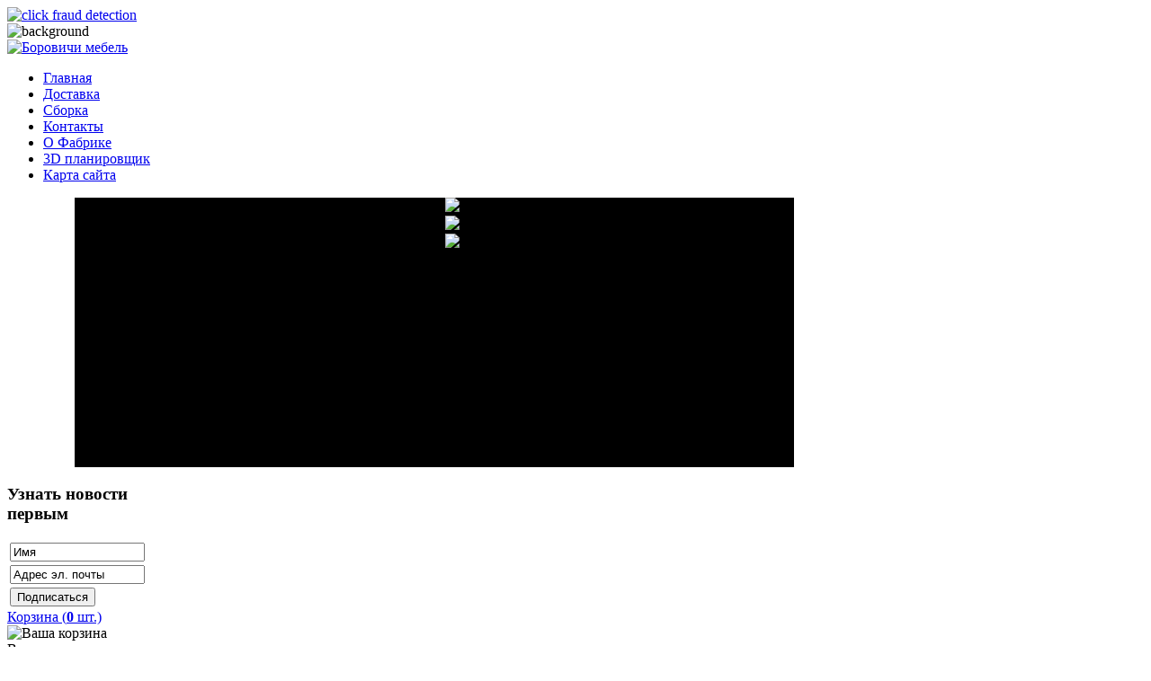

--- FILE ---
content_type: text/html; charset=utf-8
request_url: https://bor-mebell.ru/komodyi-borovichi/komod-2.06.html
body_size: 8302
content:

<!DOCTYPE html>
<html xml:lang="ru-ru" lang="ru-ru">
<head>

<link rel="stylesheet" href="/plugins/system/yoo_effects/lightbox/css-14d1ffa6d6c02ee24845d85920187822.php" type="text/css"/>


<link rel="stylesheet" href="/media/com_acymailing/css/css-6519469ace9dc29cf2caa5b8bed4a411.php" type="text/css"/>


<link rel="stylesheet" href="/modules/mod_ice_vmcart/assets/css-c9513ed81792ac2df1e7fa65f9f1ead5.php" type="text/css"/>


<link rel="stylesheet" href="/modules/mod_AutsonSlideShow/css/css-5fac9ce7139f40a375ad4618c175a7ba.php" type="text/css"/>


<link rel="stylesheet" href="/templates/jp_furniture/css/css-b5285489d28eb5a05cc5bd2a111700fe.php" type="text/css"/>


<script type="text/javascript" src="/cache/js-a92a1e5aa58ebe68d4d358216c666a30.php"></script>



  <base href="/komodyi-borovichi/komod-2.06.html"/>
  <meta http-equiv="content-type" content="text/html; charset=utf-8"/>
  <meta name="robots" content="index, follow"/>
  <meta name="keywords" content="Комод 2.06, Комоды,Боровичи Мебель,"/>
  <meta name="description" content="806х860х442"/>
  
  <meta name="cmsmagazine" content="ac8d94b099d72beaa950062a7ec724e7"/>
  <title>Комод 2.06 | Комоды | Боровичи Мебель</title>
  <link href="/templates/jp_furniture/favicon.ico" rel="shortcut icon" type="image/x-icon"/>
  
  
  
  
  
  <script type="text/javascript" src="/media/com_acymailing/js/acymailing_module.js?v=481"></script>
  
  <script type="text/javascript">
	var acymailing = Array();
				acymailing['NAMECAPTION'] = 'Имя';
				acymailing['NAME_MISSING'] = 'Пожалуйста, введите свое имя';
				acymailing['EMAILCAPTION'] = 'Адрес эл. почты';
				acymailing['VALID_EMAIL'] = 'Пожалуйста, введите корректный эл. адрес';
				acymailing['ACCEPT_TERMS'] = 'Пожалуйста, ознакомьтесь с \'Условиями и положениями\'';
				acymailing['CAPTCHA_MISSING'] = 'Пожалуйста, введите защитный код, отображаемый на картинке';
				acymailing['NO_LIST_SELECTED'] = 'Пожалуйста, выберите рассылки, на которые вы хотите подписаться';
		
  </script>
  <script src="/components/com_virtuemart/fetchscript.php?gzip=1&amp;subdir[0]=/themes/default&amp;file[0]=theme.js&amp;subdir[1]=/js&amp;file[1]=sleight.js&amp;subdir[2]=/js/mootools&amp;file[2]=mootools-release-1.11.js&amp;subdir[3]=/js/mootools&amp;file[3]=mooPrompt.js&amp;subdir[4]=/js/slimbox/js&amp;file[4]=slimbox.js" type="text/javascript"></script>
  <script type="text/javascript">var cart_title = "Корзина";var ok_lbl="Продолжить";var cancel_lbl="Отменить";var notice_lbl="Уведомление";var live_site="";</script>
  <script type="text/javascript">var slimboxurl = '/components/com_virtuemart/js/slimbox/';</script>
  <link href="/components/com_virtuemart/fetchscript.php?gzip=1&amp;subdir[0]=/themes/default&amp;file[0]=theme.css&amp;subdir[1]=/js/mootools&amp;file[1]=mooPrompt.css&amp;subdir[2]=/js/slimbox/css&amp;file[2]=slimbox.css" type="text/css" rel="stylesheet"/>
  <script type="text/javascript">var YOOeffects = { url: '/plugins/system/yoo_effects/lightbox/' };</script>
<script type="text/javascript" src="/plugins/system/yoo_effects/yoo_effects.js.php?lb=1&amp;re=1&amp;sl=1"></script>


<!-- Loads Template Layout CSS -->

	
<!-- Loads Joomla base/default classes-->	


<!-- Loads left main right -->	


<!-- Loads left right menu-->	


<!-- Loads Suckerfish -->	


<!-- Loads Module Styles -->	


<!-- Loads Typo Styles -->	


<!-- Loads CSS3 file with some nice modern effects-->	
	
	
	

<!--[if IE 7]>
<link rel="stylesheet" href="/templates/jp_furniture/css/ie7.css" type="text/css" media="screen, projection">
<link rel="stylesheet" href="/templates/jp_furniture/css/css3_off.css" type="text/css" media="screen, projection">
<![endif]-->
<!--[if IE 8]>
<link rel="stylesheet" href="/templates/jp_furniture/css/css3_off.css" type="text/css" media="screen, projection">
<![endif]-->



<style type="text/css" media="screen">
   #left, #right  { width:200px; }
</style>

<style type="text/css" media="screen">
   .usertop { width:50%}
</style>

<style type="text/css" media="screen">
   .userbottom { width:50%}
</style>

<style type="text/css" media="screen">
   .footer_module { width:50%}
</style>

<style type="text/css">
.template_width{ width:950px;}
</style>

<!--Starting Suckerfish Script-->


<!--Suckerfish Script End-->

<!--Loads FavIcon-->
<link rel="shortcut icon" href="/templates/jp_furniture/images/favicon.ico"/>  


<link rel="canonical" href="/komodyi-borovichi/komod-2.06.html"/></head>
<body>
    <div id="fb-root"></div><script type="text/javascript">
    
    // Load the SDK Asynchronously
    (function(d){
     var js, id = 'facebook-jssdk'; if (d.getElementById(id)) {return;}
     js = d.createElement('script'); js.id = id; js.async = true;
     js.src = 'http://connect.facebook.net/ru_RU/all.js';
     d.getElementsByTagName('head')[0].appendChild(js);
    }(document));
    
    </script>
<a href="#"><img src="http://stat.clickfrog.ru/img/clfg_ref/icon_0.png" alt="click fraud detection"/></a><div id="clickfrog_counter_container" style="width:0px;height:0px;overflow:hidden;"></div><script type="text/javascript">(function(d, w) {var clickfrog = function() {if(!d.getElementById('clickfrog_js_container')) {var sc = document.createElement('script');sc.type = 'text/javascript';sc.async = true;sc.src = "http://stat.clickfrog.ru/c.js?r="+Math.random();sc.id = 'clickfrog_js_container';var c = document.getElementById('clickfrog_counter_container');c.parentNode.insertBefore(sc, c);}};if(w.opera == "[object Opera]"){d.addEventListener("DOMContentLoaded",clickfrog,false);}else {clickfrog();}})(document, window);</script><noscript><div style="width:0px;height:0px;overflow:hidden;"><img src="http://stat.clickfrog.ru/no_script.php?img" style="width:0px; height:0px;" alt=""/></div></noscript><script type="text/javascript">var clickfrogru_uidh='5847b4c02ef6c2ac35e5ab62b210aa93';</script>


<div id="background"><img src="/templates/jp_furniture/images/background.jpg" width="100%" height="100%" alt="background"/></div>

<div class="wrapper template_width">

<div class="top"> <!-- This container includes the whole top area-->

<!-- ****************** Top Area with Logo, topmenu etc.****************** -->
		

<div class="logo">
		<a href="/"><img src="/templates/jp_furniture/images/logo.png" alt="Боровичи мебель"/></a>
</div>


<div class="jpclear"></div>
		
	<div class="jpclear"></div><!--AUTO HEIGH FIX FOR FIREFOX -->
</div> <!-- div.top_outer ends here-->

<!-- ****************** Suckerfish etc.****************** -->
		  		<div id="suckerfish" class="marginlr"><ul id="mainlevel_hot"><li><a href="/" class="mainlevel_hot" id="active_menu_hot">Главная</a></li><li><a href="/dostavka.html" class="mainlevel_hot">Доставка</a></li><li><a href="/sborka.html" class="mainlevel_hot">Сборка</a></li><li><a href="/kontakti.html" class="mainlevel_hot">Контакты</a></li><li><a href="/fabrika.html" class="mainlevel_hot">О Фабрике</a></li><li><a href="/3d.html" class="mainlevel_hot">3D планировщик</a></li><li><a href="/karta-sayta-1.html" class="mainlevel_hot">Карта сайта</a></li></ul></div>
		<div class="suckerfish_shadow"></div>
		<div class="jpclear"></div><!--AUTO HEIGH FIX FOR FIREFOX -->
		<!-- ****************** Slideshow ****************** -->
				<div class="slideshow marginlr">		<div class="module">
			<div>
				<div>
					<div>
											


<style type="text/css">

.box_skitter_large117 {width:800px;height:300px;}


.box_skitter_small {width:200px;height:200px;}

.box_skitter {border:0px solid #fff; background:#000}
.label_skitter h5
{
padding-left: 10px !important;

}
.label_skitter h5,.label_skitter h5 a{

margin:0;


font-family: BebasNeueRegular !important;


font-size:22px !important;

font-weight:normal !important; 

text-decoration:none !important;

padding-right: 5px !important;

padding-bottom:0px !important;

padding-top:5px !important;

color:#fff !important;

line-height:27px !important;

display: block !important;
text-align:left !important;

}

.label_skitter p{

letter-spacing: 0.4px !important;

line-height:15px !important;

margin:0 !important;


font-family: Arial, Helvetica, sans-serif !important;


font-size:10px !important;

padding-left: 10px !important;

padding-right: 5px !important;

padding-bottom:2px !important;

padding-top:0px !important;

color:#fff !important;

z-index:10 !important;

display: block !important;
text-align:left !important;


}





</style>











<script type="text/javascript">

var ass117 = jQuery.noConflict();

ass117(document).ready(function(){

ass117('.box_skitter_large117').skitter(

{

dots: false,

fullscreen: false,

label: true,

interval:2500,

navigation:true,

label:true, 

numbers:true,

hideTools:false,

thumbs: false,

velocity:1,

animation: "random",
numbers_align:'left',


animateNumberOut: {backgroundColor:'#333', color:'#fff'},

animateNumberOver: {backgroundColor:'#fff', color:'#fff'},

animateNumberActive: {backgroundColor:'#cc3333', color:'#fff'}

}

);

});	

</script>
<div class="joomla_ass" align="center">

<div class="border_box">

<div class="box_skitter box_skitter_large117">

<ul>

            <li><img src="/modules/mod_AutsonSlideShow/images/530.jpg" class="random"/></li><li><img src="/modules/mod_AutsonSlideShow/images/510.jpg" class="random"/></li><li><img src="/modules/mod_AutsonSlideShow/images/507.jpg" class="random"/></li>
</ul>

</div>

</div>

</div>




					</div>
				</div>
			</div>
		</div>
	</div>
		<div class="slideshow_shadow marginlr"></div><!-- div.slideshow ends here-->
		<!-- ****************** Main Area with all main content ****************** -->
<div class="main_outer marginlr"> 
	  <div class="main">
					<div class="container">
						
			
					<!-- Including inner content area -->
					<!--BEGINN JOOMLA CONTENT -->
        <div id="joomla_container">
        	            <div id="left">
            			<div class="module">
			<div>
				<div>
					<div>
													<h3>Узнать новости первым</h3>
											<div class="acymailing_module" id="acymailing_module_formAcymailing26631">
	<div class="acymailing_fulldiv" id="acymailing_fulldiv_formAcymailing26631">
		<form id="formAcymailing26631" action="/" onsubmit="return submitacymailingform('optin','formAcymailing26631')" method="post" name="formAcymailing26631">
		<div class="acymailing_module_form">
						<table class="acymailing_form">
				<tr>
												<td class="acyfield_name acy_requiredField">
								<input id="user_name_formAcymailing26631" onfocus="if(this.value == 'Имя') this.value = '';" onblur="if(this.value=='') this.value='Имя';" class="inputbox" type="text" name="user[name]" style="width:80%" value="Имя" title="Имя"/>
							</td> </tr><tr>							<td class="acyfield_email acy_requiredField">
								<input id="user_email_formAcymailing26631" onfocus="if(this.value == 'Адрес эл. почты') this.value = '';" onblur="if(this.value=='') this.value='Адрес эл. почты';" class="inputbox" type="text" name="user[email]" style="width:80%" value="Адрес эл. почты" title="Адрес эл. почты"/>
							</td> </tr><tr>
					
					<td class="acysubbuttons">
												<input class="button subbutton btn btn-primary" type="submit" value="Подписаться" name="Submit" onclick="try{ return submitacymailingform('optin','formAcymailing26631'); }catch(err){alert('The form could not be submitted '+err);return false;}"/>
											</td>
				</tr>
			</table>
						<input type="hidden" name="ajax" value="0"/>
			<input type="hidden" name="acy_source" value="module_128"/>
			<input type="hidden" name="ctrl" value="sub"/>
			<input type="hidden" name="task" value="notask"/>
			<input type="hidden" name="redirect" value="http%3A%2F%2Fbor-mebell.ru%2Findex.php%3Foption%3Dcom_virtuemart%26Itemid%3D11%26category_id%3D422%26flypage%3Dflypage_images.tpl%26lang%3Dru%26limitstart%3D0%26page%3Dshop.product_details%26product_id%3D46184"/>
			<input type="hidden" name="redirectunsub" value="http%3A%2F%2Fbor-mebell.ru%2Findex.php%3Foption%3Dcom_virtuemart%26Itemid%3D11%26category_id%3D422%26flypage%3Dflypage_images.tpl%26lang%3Dru%26limitstart%3D0%26page%3Dshop.product_details%26product_id%3D46184"/>
			<input type="hidden" name="option" value="com_acymailing"/>
						<input type="hidden" name="hiddenlists" value="1"/>
			<input type="hidden" name="acyformname" value="formAcymailing26631"/>
						<input type="hidden" name="Itemid" value="11"/>			</div>
		</form>
	</div>
	</div>
					</div>
				</div>
			</div>
		</div>
			<div class="module">
			<div>
				<div>
					<div>
											                            
                     <div id="vm_cart">
						<a href="javascript:void(0)" id="cart-button"><span>Корзина (<strong>0</strong> шт.)</span></a>
            		</div>                          			
    				<div id="ice_cart">								
                            
        							<div id="cart-panel">    		
										<div class="ice-content">
                                  		     
    <div style="margin: 0 auto;">
            
        <img src="/components/com_virtuemart/shop_image/ps_image/menu_logo.gif" alt="Ваша корзина" width="180" border="0"/>
        <br/>
    Ваша корзина пуста.    </div>
    <hr style="clear: both;"/>
<div style="float: left;">
</div>
<div style="float: right;">
</div>
  			
                                    	</div>
									</div>
                    </div>
                    
                    
                    
<div id="cart_overlay" style="visibility: hidden;">
	<div class="ice-inner"></div>
 </div>




  


					</div>
				</div>
			</div>
		</div>
			<div class="module">
			<div>
				<div>
					<div>
													<h3>Каталог товаров</h3>
											
<ul class="menu">
	<li>
		<a href="/myagkaya-mebel.html">Мягкая мебель</a>
	</li>
	<li>
		<a href="/detskie.html">Детские</a>
	</li>
	<li>
		<a href="/krovat-cherdak.html">Кровать-чердак</a>
	</li>
	<li>
		<a href="/kuhni.html">Кухни</a>
	</li>
	<li>
		<a href="/kuhonnyie-ugolki.html">Кухонные уголки</a>
	</li>
	<li>
		<a href="/taburetyi-stulya.html">Стулья, Табуреты</a>
	</li>
	<li>
		<a href="/prihozhie.html">Прихожие</a>
	</li>
	<li>
		<a href="/shkafyishkafyi-kupe.html">Шкафы,шкафы-купе</a>
	</li>
	<li>
		<a href="/|matrasyi.html">Матрасы</a>
	</li>
	<li>
		<a href="/spalni.html">Спальни</a>
	</li>
	<li>
		<a href="/tahtyi.html">Тахты</a>
	</li>
	<li>
		<a href="/dvuspalnyie-krovati.html">Кровати</a>
	</li>
	<li>
		<a href="/stenki.html">Стенки</a>
	</li>
	<li>
		<a href="/stolyi.html">Столы</a>
	</li>
	<li>
		<a href="/zhurnalnyie-stoliki-zerkala.html">Журнальные столики</a>
	</li>
	<li>
		<a href="/kompyuternyie-stolyi.html">Компьютерные  столы</a>
	</li>
	<li>
		<a href="/stellazhi.html">Стеллажи</a>
	</li>
	<li>
		<a href="/stol-knizhka.html">Стол книжка</a>
	</li>
	<li class=" current active">
		<a href="/komodyi.html">Комоды</a>
	</li>
</ul>					</div>
				</div>
			</div>
		</div>
			<div class="module">
			<div>
				<div>
					<div>
													<h3>Техническая информация</h3>
											
<!-- /mod_php version 1.0.0.Alpha1-J1.5 (c) www.fijiwebdesign.com -->
 <p>
	<a href="/otkl.html" target="_blank" title="Допустимые отклонения мебельных фасадов">Допустимые отклонения мебельных фасадов</a></p>

<!-- mod_php version 1.0.0.Alpha1-J1.5/ -->
					</div>
				</div>
			</div>
		</div>
			<div class="module">
			<div>
				<div>
					<div>
											<!--BEGIN Search Box --> 
<form action="index.php?page=shop.browse&amp;option=com_virtuemart&amp;Itemid=11" method="post">

	
	<p>
		<input name="keyword" type="text" size="12" title="Поиск" class="inputbox" id="keyword"/>
		<input class="button" type="submit" name="Search" value="Поиск"/>
	</p>
</form>
<!-- End Search Box --> 					</div>
				</div>
			</div>
		</div>
			<div class="module">
			<div>
				<div>
					<div>
											
<!-- /mod_php version 1.0.0.Alpha1-J1.5 (c) www.fijiwebdesign.com -->
 



<!-- mod_php version 1.0.0.Alpha1-J1.5/ -->
					</div>
				</div>
			</div>
		</div>
	
            	<div class="jpclr"></div>
            </div>
                                    <div id="joomla_content">
            	<div id="joomla_content-inner">
					                						<div class="jpclr"></div>
					
                    <div id="vmMainPage">


<div class="buttons_heading">

</div>
<style type="text/css">

#цена {
	font-weight: bold;
	color: #603721;
	font-family: Verdana, Geneva, sans-serif;
	font-size: 18px;
}
</style>

<br/>
<table border="0" style="width: 100%; text-align: center;">
  <tbody>

<tr>
  <td rowspan="3" valign="top" style="text-align:center;"><br/>
<a href="/components/com_virtuemart/shop_image/product/______________4__5c2726a17c14a.jpg" title="Комод 2.06" rel="lightbox[product46184]">
<img src="/components/com_virtuemart/show_image_in_imgtag.php?filename=______________4__5c2726a17c14a.jpg&amp;newxsize=300&amp;newysize=300&amp;fileout=" alt="Комод 2.06" title="Комод 2.06" border="0" align="center" height="250px"/></a>

 <br/><br/> 


<div style="text-align:left;"></div>
</td>
  <th colspan="2" rowspan="1" align="center" valign="middle">
  <h1 style="text-align:center;"> Комод 2.06  </h1><hr>
 
  </th>

</tr>

<tr>
     <td align="center" valign="middle"><span id="цена">Цена

	<span class="productPrice">
		6 120 руб.			</span>


</span>
     </td>
      
</tr>
</tbody>
</table>

<table border="0" style="width: 100%;">
<tr>
  <td rowspan="1" colspan="3"><hr/> <p style="text-align: left;"> <strong>Фабрика Боровичи-Мебель</strong></p> <h2 style="text-align: left;"> Комод 2.06 серия Лотос</h2><p> 806х860х442</p><p> Материал каркаса ЛДСП</p><p> Материал фасада ЛДСП</p><p> Также может быть выполнен с фасадом СОФТ.</p><p> <strong>Наглядное сравнение фасадов<br/> С СОФТОМ БЕЗ СОФТА</strong><br/>  </p><p> <a href="/images/stories/borovichi/sravn1.jpg" rel="shadowbox" target="_blank"><img alt="С СОФТОМ БЕЗ СОФТА" src="/images/stories/borovichi/sravn1.jpg" style="width: 200px; height: 150px;" title="Комод 1.021 "/></a> <a href="/images/stories/borovichi/sravn2.jpg" rel="shadowbox" target="_blank"><img alt="С СОФТОМ БЕЗ СОФТА" src="/images/stories/borovichi/sravn2.jpg" style="width: 112px; height: 150px;" title="С СОФТОМ БЕЗ СОФТА"/></a></p><p>  </p><p> <strong>Варианты цвета:</strong></p><p> <a href="/images/stories/borovichi/kom_zvet.png" rel="shadowbox" target="_blank"><img alt="С СОФТОМ БЕЗ СОФТА" src="/images/stories/borovichi/kom_zvet.png" style="width: 600px;" title="Комод 1.021 "/></a></p><div style="text-align: left;font-size: 12px;"><div style="text-align: left;font-size: 12px;"> <p> <strong>ДОСТАВКА МЕБЕЛИ:</strong><br/> 1). Доставка по Москве в пределах МКАД -&nbsp;600 руб.<br/> 2). Доставка за МКАД - тариф Москвы + 30 руб за км. от МКАД.<br/> <strong>ПОДЪЕМ МЕБЕЛИ:</strong><br/>   1). Подъем на лифте - 0 руб. (до 20 кг), 400 руб. (до 100 кг), 800 руб. (до 300 кг),&nbsp;1200 руб. (свыше 300 кг).<br/>   2). Подъем ручной (суммируется со стоимостью подъема на лифте)&nbsp;-&nbsp;0 руб. (до 20 кг), 100 руб. (до 100 кг), 150 руб. (до 300 кг),&nbsp;200 руб. (свыше 300 кг)&nbsp;за один этаж (включая первый).<br/>   &nbsp;</p> <p> <strong>СБОРКА МЕБЕЛИ ( КРОМЕ КУХОНЬ) 1-3 дня после доставки:</strong></p> <p> 1). Сборка мебели - 10% от стоимости заказа, но не менее – 1 500 рублей.</p> <p> 2). Выезд сборщика за МКАД - 30 руб/1 км.</p> <p> 3). Навеска зеркал, полок, вешалок, крепление к стене 1 элемента прихожей, стенки, стеллажа стоит - 200 руб.</p> <p> 4).&nbsp;<strong>ВНИМАНИЕ!</strong>&nbsp;Разборку, снятие и вывоз Вашей мебели не производим.</p> <p> Срок поставки - от 3 до 14 дней.</p> </div></div><div style="text-align: left;font-size: 12px;"><div style="text-align: left;font-size: 12px;"> <p> <strong>ДОСТАВКА МЕБЕЛИ:</strong><br/> 1). Доставка по Москве в пределах МКАД -&nbsp;600 руб.<br/> 2). Доставка за МКАД - тариф Москвы + 30 руб за км. от МКАД.<br/> <strong>ПОДЪЕМ МЕБЕЛИ:</strong><br/>   1). Подъем на лифте - 0 руб. (до 20 кг), 400 руб. (до 100 кг), 800 руб. (до 300 кг),&nbsp;1200 руб. (свыше 300 кг).<br/>   2). Подъем ручной (суммируется со стоимостью подъема на лифте)&nbsp;-&nbsp;0 руб. (до 20 кг), 100 руб. (до 100 кг), 150 руб. (до 300 кг),&nbsp;200 руб. (свыше 300 кг)&nbsp;за один этаж (включая первый).<br/>   &nbsp;</p> <p> <strong>СБОРКА МЕБЕЛИ ( КРОМЕ КУХОНЬ) 1-3 дня после доставки:</strong></p> <p> 1). Сборка мебели - 10% от стоимости заказа, но не менее – 1 500 рублей.</p> <p> 2). Выезд сборщика за МКАД - 30 руб/1 км.</p> <p> 3). Навеска зеркал, полок, вешалок, крепление к стене 1 элемента прихожей, стенки, стеллажа стоит - 200 руб.</p> <p> 4).&nbsp;<strong>ВНИМАНИЕ!</strong>&nbsp;Разборку, снятие и вывоз Вашей мебели не производим.</p> <p> Срок поставки - от 3 до 14 дней.</p> </div></div><br/><span style="font-style: italic;"> </span></td>
</tr>
</table>
<table border="0" style="width: 100%;">
  <tbody>
<tr>
<tr>
  <td> 

	<br/>
  <br/> 
<table>
    
    <form action="/index.php" method="post" name="addtocart" id="addtocart_6288bcb624037" class="addtocart_form">


<div class="vmCartDetails">

    <div ">
  	<input type="hidden" name="product_id" value="46184"/>
<input type="hidden" name="prod_id[]" value="46184"/>
 
  	<div class="vmCartAttributes">
  	    <div class="vmAttribChildDetail" style="float: left;width:30%;text-align:right;margin:3px;">
        <label for="Корпус/Фасад_НЕ_СОФТ_field">Корпус/Фасад НЕ СОФТ</label>:
    </div>
    <div class="vmAttribChildDetail" style="float:left;width:60%;margin:3px;">
        <select class="inputboxattrib" id="Корпус/Фасад_НЕ_СОФТ_field" name="Корпус/Фасад_НЕ_СОФТ46184">
			        	        <option value="нет">нет</option>
	                	        	        <option value="шимо_светлый/шимо_светлый">шимо светлый/шимо светлый</option>
	                	        	        <option value="дуб_сонома/белый_глянец">дуб сонома/белый глянец</option>
	                	        	        <option value="белый/белый">белый/белый</option>
	                	        	        <option value="венге/сосна">венге/сосна</option>
	                        </select>
    </div>
    <br style="clear:both;"/>
    
    <div class="vmAttribChildDetail" style="float: left;width:30%;text-align:right;margin:3px;">
        <label for="Фасад_СОФТ_field">Фасад СОФТ</label>:
    </div>
    <div class="vmAttribChildDetail" style="float:left;width:60%;margin:3px;">
        <select class="inputboxattrib" id="Фасад_СОФТ_field" name="Фасад_СОФТ46184">
			        	        <option value="нет">нет</option>
	                	        	        <option value="Шимо_светлый_СОФТ">Шимо светлый СОФТ</option>
	                	        	        <option value="Орех_СОФТ">Орех СОФТ</option>
	                        </select>
    </div>
    <br style="clear:both;"/>
    
	</div>
		</div>
	 
</div>
         
    <div style="float: right;vertical-align: middle;"> <label for="quantity46184" class="quantity_box">Кол-во:&nbsp;</label><input type="text" class="inputboxquantity" size="4" id="quantity46184" name="quantity[]" value="1"/>
		    
    <input type="submit" class="addtocart_button" value="Купить" title="Купить" onclick="yaCounter45922941.reachGoal('btn_buy');"/>
    </div>
        
    <input type="hidden" name="flypage" value="shop.flypage_images.tpl"/>
	<input type="hidden" name="page" value="shop.cart"/>
    <input type="hidden" name="manufacturer_id" value="109"/>
    <input type="hidden" name="category_id" value="422"/>
    <input type="hidden" name="func" value="cartAdd"/>
    <input type="hidden" name="option" value="com_virtuemart"/>
    <input type="hidden" name="Itemid" value="11"/>
    <input type="hidden" name="set_price[]" value=""/>
    <input type="hidden" name="adjust_price[]" value=""/>
    <input type="hidden" name="master_product[]" value=""/>
    	</form>
</table></td>
</tr>
<tr>
  <td colspan="3"> </td>
</tr>
<tr>
  <td colspan="3"><hr/> 
  </td>
</tr>
<tr>
  <td colspan="3"> <br/></td>
</tr>
<tr>
  <td colspan="3"> <br/></td>
</tr>
</tbody>
</table>

 <br style="clear:both"/>


<div id="statusBox" style="text-align:center;display:none;visibility:hidden;"></div></div>

					<div class="jpclr"></div>
                	                	<div class="jpclr"></div>
                </div>
            </div>
        	<div class="jpclr"></div>
        </div>
        <div class="jpclr"></div>
			
										</div>
	  </div><!-- div.main ends here-->	
		<div class="jpclear"></div><!--AUTO HEIGH FIX FOR FIREFOX -->
</div> <!-- div.main_outer ends here-->

<!-- ****************** Footer Area ****************** -->

<!-- ****************** Footer Area with user modules etc. ****************** -->
<!--b682353a--><!--b682353a--><!--7884ffd6--><!--7884ffd6--><div class="footer"> <!-- This container includes footer area-->
			<!-- Including header area -->
			<!-- Top Content Area -->
<div id="footer_module">
	 
    
		<div class="jpclear"></div><!--AUTO HEIGH FIX FOR FIREFOX -->	
</div>    

	<div class="jpclear"></div>
</div>
<div id="it-lp"><a href="/1">1</a><br></div>	
	<div class="jpclear"></div>
</div>




<!-- Yandex.Metrika counter -->
<script type="text/javascript" >
   (function(m,e,t,r,i,k,a){m[i]=m[i]||function(){(m[i].a=m[i].a||[]).push(arguments)};
   m[i].l=1*new Date();
   for (var j = 0; j < document.scripts.length; j++) {if (document.scripts[j].src === r) { return; }}
   k=e.createElement(t),a=e.getElementsByTagName(t)[0],k.async=1,k.src=r,a.parentNode.insertBefore(k,a)})
   (window, document, "script", "https://mc.yandex.ru/metrika/tag.js", "ym");

   ym(95991634, "init", {
        clickmap:true,
        trackLinks:true,
        accurateTrackBounce:true
   });
</script>
<noscript><div><img src="https://mc.yandex.ru/watch/95991634" style="position:absolute; left:-9999px;" alt="" /></div></noscript>
<!-- /Yandex.Metrika counter --><script defer src="https://static.cloudflareinsights.com/beacon.min.js/vcd15cbe7772f49c399c6a5babf22c1241717689176015" integrity="sha512-ZpsOmlRQV6y907TI0dKBHq9Md29nnaEIPlkf84rnaERnq6zvWvPUqr2ft8M1aS28oN72PdrCzSjY4U6VaAw1EQ==" data-cf-beacon='{"version":"2024.11.0","token":"4b438a6ad9b54fd297cffcd4690d1bd7","r":1,"server_timing":{"name":{"cfCacheStatus":true,"cfEdge":true,"cfExtPri":true,"cfL4":true,"cfOrigin":true,"cfSpeedBrain":true},"location_startswith":null}}' crossorigin="anonymous"></script>
</body>
</html>